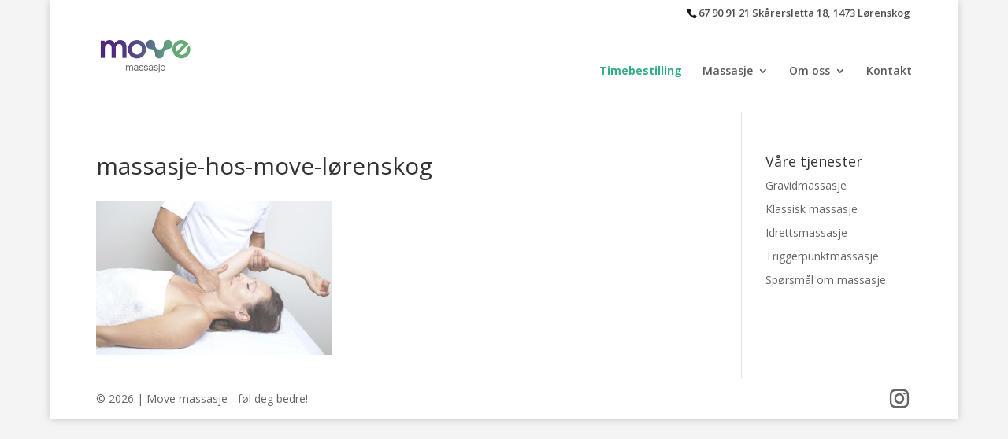

--- FILE ---
content_type: text/css
request_url: https://movemassasje.com/wp-content/cache/et/global/et-divi-customizer-global-17677867688958.min.css
body_size: 1565
content:
body{color:#3e3e3f}.woocommerce #respond input#submit,.woocommerce-page #respond input#submit,.woocommerce #content input.button,.woocommerce-page #content input.button,.woocommerce-message,.woocommerce-error,.woocommerce-info{background:#35ad89!important}#et_search_icon:hover,.mobile_menu_bar:before,.mobile_menu_bar:after,.et_toggle_slide_menu:after,.et-social-icon a:hover,.et_pb_sum,.et_pb_pricing li a,.et_pb_pricing_table_button,.et_overlay:before,.entry-summary p.price ins,.woocommerce div.product span.price,.woocommerce-page div.product span.price,.woocommerce #content div.product span.price,.woocommerce-page #content div.product span.price,.woocommerce div.product p.price,.woocommerce-page div.product p.price,.woocommerce #content div.product p.price,.woocommerce-page #content div.product p.price,.et_pb_member_social_links a:hover,.woocommerce .star-rating span:before,.woocommerce-page .star-rating span:before,.et_pb_widget li a:hover,.et_pb_filterable_portfolio .et_pb_portfolio_filters li a.active,.et_pb_filterable_portfolio .et_pb_portofolio_pagination ul li a.active,.et_pb_gallery .et_pb_gallery_pagination ul li a.active,.wp-pagenavi span.current,.wp-pagenavi a:hover,.nav-single a,.tagged_as a,.posted_in a{color:#35ad89}.et_pb_contact_submit,.et_password_protected_form .et_submit_button,.et_pb_bg_layout_light .et_pb_newsletter_button,.comment-reply-link,.form-submit .et_pb_button,.et_pb_bg_layout_light .et_pb_promo_button,.et_pb_bg_layout_light .et_pb_more_button,.woocommerce a.button.alt,.woocommerce-page a.button.alt,.woocommerce button.button.alt,.woocommerce button.button.alt.disabled,.woocommerce-page button.button.alt,.woocommerce-page button.button.alt.disabled,.woocommerce input.button.alt,.woocommerce-page input.button.alt,.woocommerce #respond input#submit.alt,.woocommerce-page #respond input#submit.alt,.woocommerce #content input.button.alt,.woocommerce-page #content input.button.alt,.woocommerce a.button,.woocommerce-page a.button,.woocommerce button.button,.woocommerce-page button.button,.woocommerce input.button,.woocommerce-page input.button,.et_pb_contact p input[type="checkbox"]:checked+label i:before,.et_pb_bg_layout_light.et_pb_module.et_pb_button{color:#35ad89}.footer-widget h4{color:#35ad89}.et-search-form,.nav li ul,.et_mobile_menu,.footer-widget li:before,.et_pb_pricing li:before,blockquote{border-color:#35ad89}.et_pb_counter_amount,.et_pb_featured_table .et_pb_pricing_heading,.et_quote_content,.et_link_content,.et_audio_content,.et_pb_post_slider.et_pb_bg_layout_dark,.et_slide_in_menu_container,.et_pb_contact p input[type="radio"]:checked+label i:before{background-color:#35ad89}a{color:#35ad89}#top-header,#et-secondary-nav li ul{background-color:#ffffff}#top-header,#top-header a{color:rgba(0,0,0,0.7)}.et_header_style_centered .mobile_nav .select_page,.et_header_style_split .mobile_nav .select_page,.et_nav_text_color_light #top-menu>li>a,.et_nav_text_color_dark #top-menu>li>a,#top-menu a,.et_mobile_menu li a,.et_nav_text_color_light .et_mobile_menu li a,.et_nav_text_color_dark .et_mobile_menu li a,#et_search_icon:before,.et_search_form_container input,span.et_close_search_field:after,#et-top-navigation .et-cart-info{color:#5b5b5b}.et_search_form_container input::-moz-placeholder{color:#5b5b5b}.et_search_form_container input::-webkit-input-placeholder{color:#5b5b5b}.et_search_form_container input:-ms-input-placeholder{color:#5b5b5b}#top-menu li.current-menu-ancestor>a,#top-menu li.current-menu-item>a,.et_color_scheme_red #top-menu li.current-menu-ancestor>a,.et_color_scheme_red #top-menu li.current-menu-item>a,.et_color_scheme_pink #top-menu li.current-menu-ancestor>a,.et_color_scheme_pink #top-menu li.current-menu-item>a,.et_color_scheme_orange #top-menu li.current-menu-ancestor>a,.et_color_scheme_orange #top-menu li.current-menu-item>a,.et_color_scheme_green #top-menu li.current-menu-ancestor>a,.et_color_scheme_green #top-menu li.current-menu-item>a{color:#35ad89}#main-footer{background-color:#ffffff}#main-footer .footer-widget h4{color:#35ad89}.footer-widget li:before{border-color:#35ad89}#footer-bottom{background-color:rgba(255,255,255,0.32)}.et_slide_in_menu_container,.et_slide_in_menu_container .et-search-field{letter-spacing:px}.et_slide_in_menu_container .et-search-field::-moz-placeholder{letter-spacing:px}.et_slide_in_menu_container .et-search-field::-webkit-input-placeholder{letter-spacing:px}.et_slide_in_menu_container .et-search-field:-ms-input-placeholder{letter-spacing:px}@media only screen and (min-width:981px){.et-fixed-header#top-header,.et-fixed-header#top-header #et-secondary-nav li ul{background-color:#ffffff}.et-fixed-header #top-menu a,.et-fixed-header #et_search_icon:before,.et-fixed-header #et_top_search .et-search-form input,.et-fixed-header .et_search_form_container input,.et-fixed-header .et_close_search_field:after,.et-fixed-header #et-top-navigation .et-cart-info{color:#5b5b5b!important}.et-fixed-header .et_search_form_container input::-moz-placeholder{color:#5b5b5b!important}.et-fixed-header .et_search_form_container input::-webkit-input-placeholder{color:#5b5b5b!important}.et-fixed-header .et_search_form_container input:-ms-input-placeholder{color:#5b5b5b!important}.et-fixed-header #top-menu li.current-menu-ancestor>a,.et-fixed-header #top-menu li.current-menu-item>a{color:#35ad89!important}.et-fixed-header#top-header a{color:rgba(0,0,0,0.7)}}@media only screen and (min-width:1350px){.et_pb_row{padding:27px 0}.et_pb_section{padding:54px 0}.single.et_pb_pagebuilder_layout.et_full_width_page .et_post_meta_wrapper{padding-top:81px}.et_pb_fullwidth_section{padding:0}}	h1,h2,h3,h4,h5,h6{font-family:'Open Sans',Helvetica,Arial,Lucida,sans-serif}body,input,textarea,select{font-family:'Open Sans',Helvetica,Arial,Lucida,sans-serif}#menu-item-548>a{color:#35ad89!important;font-weight:bold!important}.post-51 .et_pb_section:nth-child(1) .et_pb_text h1{font-size:33px;font-weight:bold}.post-51 .et_pb_section:nth-child(1) .et_pb_text p{font-size:15px}html #top-header #et-info #et-info-phone{font-size:13px;margin-right:2px}.et_pb_promo_button{font-size:16px}#et-top-navigation ul.nav .sub-menu{border-top-color:rgba(255,255,255,1)}#et-top-navigation ul.nav li a{bottom:-18px}body.et_fixed_nav.et_boxed_layout #page-container{padding-top:138px!important}.et_mobile_menu{border-color:#F8F8F8!important}html #main-header{height:110px}.et_pb_section:first-child{padding-top:3}@media only screen and (max-width:479px){.home .et_pb_section:first-child{padding-top:0px}.home header#main-header{height:70px}.home .et_pb_section:first-child .et_pb_image{margin-bottom:0px}.home .et_pb_section:first-child .et_pb_column_4_4{padding-bottom:0px}}

--- FILE ---
content_type: text/plain
request_url: https://www.google-analytics.com/j/collect?v=1&_v=j102&a=14027614&t=pageview&_s=1&dl=https%3A%2F%2Fmovemassasje.com%2Fmassasje-i-lorenskog%2Fmassasje-hos-move-lorenskog%2F&ul=en-us%40posix&dt=massasje-hos-move-l%C3%B8renskog%20-%20Massasje%20i%20L%C3%B8renskog&sr=1280x720&vp=1280x720&_u=IEBAAEABAAAAACAAI~&jid=1123641700&gjid=240619929&cid=1464362220.1769050036&tid=UA-45287208-2&_gid=2023942700.1769050036&_r=1&_slc=1&z=743421149
body_size: -451
content:
2,cG-GC0HKTQFN8